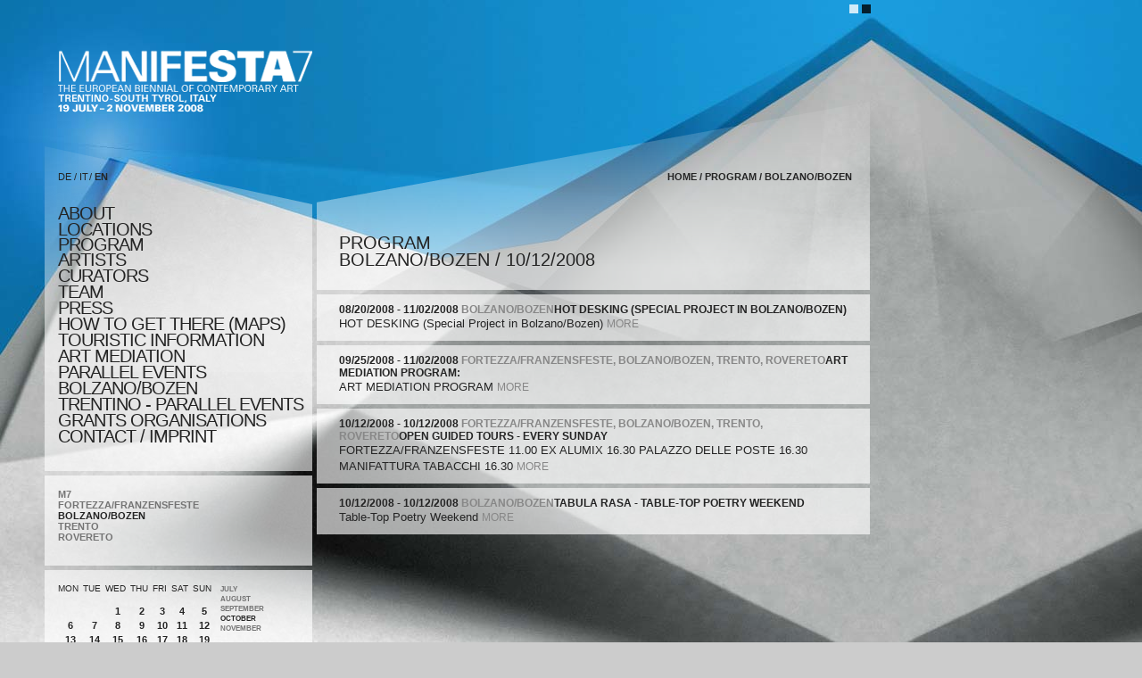

--- FILE ---
content_type: text/html; charset=utf-8
request_url: http://parallelevents.manifesta7.it/events/list/bozen/october/2008-10-12
body_size: 3537
content:
<!DOCTYPE html PUBLIC "-//W3C//DTD XHTML 1.0 Strict//EN" "http://www.w3.org/TR/xhtml1/DTD/xhtml1-strict.dtd">
<html xmlns="http://www.w3.org/1999/xhtml" lang="de" xml:lang="de">
  <head>
    <meta http-equiv="Content-Type" content="application/xhtml+xml; charset=utf-8" />
    <title>manifesta7</title>
    <meta http-equiv="content-language" content="de" />
    <link href="/stylesheets/main.css?1358334592" media="screen, print" rel="stylesheet" type="text/css" />
    <!--[if IE 6]><link rel="stylesheet" type="text/css" href="/stylesheets/iehacks.css" /><![endif]-->
    <!--[if IE 7]><link rel="stylesheet" type="text/css" href="/stylesheets/ie7hacks.css" /><![endif]-->
    <link href="/stylesheets/white.css?1358334592" media="screen, print" rel="stylesheet" type="text/css" />
    <link href="/stylesheets/print.css?1358334592" media="print" rel="stylesheet" type="text/css" />
    <script src="/javascripts/prototype.js?1358334596" type="text/javascript"></script>
<script src="/javascripts/effects.js?1358334596" type="text/javascript"></script>
<script src="/javascripts/dragdrop.js?1358334596" type="text/javascript"></script>
<script src="/javascripts/controls.js?1358334596" type="text/javascript"></script>
<script src="/javascripts/application.js?1358334596" type="text/javascript"></script>
    <script src="/javascripts/swfobject.js?1358334596" type="text/javascript"></script>  
		<!-- embed  swf logo -->
		<script type="text/javascript">
			var flashvars = {};
			var params = {};
			params.loop = "true";
			params.quality = "high";
			params.scale = "showall";
			params.wmode = "transparent";
			var attributes = {};
			attributes.id = "m7Swf";
			attributes.name = "MANIFESTA7";
			swfobject.embedSWF("/swf/MANIFESTA7.swf", "m7Logo", "320", "39", "6.0.0", "/swf/expressInstall.swf", flashvars, params, attributes);
		</script>			
  </head>
  <body>
    <div>
			<!-- color switch -->
			<a id="switchWhite" href="/pages/switchBackgroundColor/white"><!-- --></a>
			<a id="switchBlack" href="/pages/switchBackgroundColor/black"><!-- --></a>
      <div id="m7Logo">
				<a href="" alt="http://manifesta7.it"><img class="png" src="/images/logo.png" width="285" height="39" alt="manifesta 7 logo" /></a>
			</div>
			<div id="m7Biennial">
				<a href="" alt="http://manifesta7.it"><img class="png" src="/images/european_biennial_of_contemporary_art.png" width="273" height="32" alt="the european biennial of contemporary art" /></a>
			</div>
			<div id="m7LogoPrint">
				<img class="png" src="/images/logoPrint.png" width="285" height="69" alt="manifesta 7 logo" />
			</div>
    <div>
    <div id="container">
      <div id="lcol">
        <div id="primenav" class="png">
          <ul id="lang" class="clearfix">
            <li><a href="/events/list/bozen/october/2008-10-12?language=0" class="" title="deutsch">DE</a>&nbsp;/&nbsp;</li>
            <li class="it"><a href="/events/list/bozen/october/2008-10-12?language=1" class="" title="italiano">IT</a></li>
            <li>&nbsp;/&nbsp;<a href="/events/list/bozen/october/2008-10-12?language=2" class="active" title="english">EN</a></li>
          </ul>
          <ul id="nav">
            <li><a href="/about" class="">about</a></li>
            <li><a href="/locations/show/" class="">locations</a></li>
          
            <li><a href="/events/list/" class="active">program</a></li>
          
            <li><a href="/artists/" class="">artists</a></li>
            <li><a href="/pages/657763594" class="">CURATORS</a></li>
            <li><a href="/pages/1231907618" class="">TEAM </a></li>
            <li><a href="/press_releases/list/" class="">press</a></li>
            <li><a href="/pages/1040735232" class="">HOW TO GET THERE (MAPS)</a></li>
            <li><a href="/pages/1916405490" class="">TOURISTIC INFORMATION</a></li>
            <li><a href="/pages/835326517" class="">ART MEDIATION</a></li>
            <li><a href="/pages/1212446338" class="">PARALLEL EVENTS BOLZANO/BOZEN</a></li>
            <li><a href="/pages/1916405489" class="">TRENTINO - parallel events</a></li>
            <li><a href="/grants_organisations" class="">Grants Organisations</a></li>
            <li><a href="/pages/473170401" class="">CONTACT / IMPRINT</a></li>
          </ul>
        </div>
        
          <div class="box">
                      <!-- filters -->
					<ul>
						<li><a href="/events/list">M7</a></li>
          
            
            <li><a href="/events/list?filter=franzenfeste&amp;month=october" class="">FORTEZZA/FRANZENSFESTE</a></li>
          
            
            <li><a href="/events/list/bozen/october/2008-10-12" class="active">BOLZANO/BOZEN</a></li>
          
            
            <li><a href="/events/list?filter=trient&amp;month=october" class="">TRENTO</a></li>
          
            
            <li><a href="/events/list?filter=roverto&amp;month=october" class="">ROVERETO</a></li>
          
					</ul>
  

          </div>
        
        

				<div class="box">
					<table id="calendar" cellspacing="0" cellpadding="0">
					 <tr>
						<th scope="col" title="Monday">MON</th>
						<th scope="col" title="Tuesday">TUE</th>
						<th scope="col" title="Wednesday">WED</th>
						<th scope="col" title="Thursday">THU</th>
						<th scope="col" title="Friday">FRI</th>
						<th scope="col" title="Saturday">SAT</th>
						<th scope="col" title="Sunday">SUN</th>
					 </tr>

           
					 <tr>
					     
					     
					     

               
               
               

						   <td>
						     
						       &nbsp;
                 
               </td>
               
                              
                              
               
					     
					     

               
               
               

						   <td>
						     
						       &nbsp;
                 
               </td>
               
                              
                              
               
					     
					     

               
               
               

						   <td>
						     
                   
						         <a href="/events/list/bozen/october/2008-10-01">1</a>
                   
                 
               </td>
               
                              
                              
               
					     
					     

               
               
               

						   <td>
						     
                   
						         <a href="/events/list/bozen/october/2008-10-02">2</a>
                   
                 
               </td>
               
                              
                              
               
					     
					     

               
               
               

						   <td>
						     
                   
						         <a href="/events/list/bozen/october/2008-10-03">3</a>
                   
                 
               </td>
               
                              
                              
               
					     
					     

               
               
               

						   <td>
						     
                   
						         <a href="/events/list/bozen/october/2008-10-04">4</a>
                   
                 
               </td>
               
                              
                              
               
					     
					     

               
               
               

						   <td>
						     
                   
						         <a href="/events/list/bozen/october/2008-10-05">5</a>
                   
                 
               </td>
               
                              
                              
             
					 </tr>
           
           
					 <tr>
					     
					     
					     

               
               
               

						   <td>
						     
                   
						         <a href="/events/list/bozen/october/2008-10-06">6</a>
                   
                 
               </td>
               
                              
                              
               
					     
					     

               
               
               

						   <td>
						     
                   
						         <a href="/events/list/bozen/october/2008-10-07">7</a>
                   
                 
               </td>
               
                              
                              
               
					     
					     

               
               
               

						   <td>
						     
                   
						         <a href="/events/list/bozen/october/2008-10-08">8</a>
                   
                 
               </td>
               
                              
                              
               
					     
					     

               
               
               

						   <td>
						     
                   
						         <a href="/events/list/bozen/october/2008-10-09">9</a>
                   
                 
               </td>
               
                              
                              
               
					     
					     

               
               
               

						   <td>
						     
                   
						         <a href="/events/list/bozen/october/2008-10-10">10</a>
                   
                 
               </td>
               
                              
                              
               
					     
					     

               
               
               

						   <td>
						     
                   
						         <a href="/events/list/bozen/october/2008-10-11">11</a>
                   
                 
               </td>
               
                              
                              
               
					     
					     

               
               
               

						   <td>
						     
                   
						         <a href="/events/list/bozen/october/2008-10-12">12</a>
                   
                 
               </td>
               
                              
                              
             
					 </tr>
           
           
					 <tr>
					     
					     
					     

               
               
               

						   <td>
						     
                   
						         <a href="/events/list/bozen/october/2008-10-13">13</a>
                   
                 
               </td>
               
                              
                              
               
					     
					     

               
               
               

						   <td>
						     
                   
						         <a href="/events/list/bozen/october/2008-10-14">14</a>
                   
                 
               </td>
               
                              
                              
               
					     
					     

               
               
               

						   <td>
						     
                   
						         <a href="/events/list/bozen/october/2008-10-15">15</a>
                   
                 
               </td>
               
                              
                              
               
					     
					     

               
               
               

						   <td>
						     
                   
						         <a href="/events/list/bozen/october/2008-10-16">16</a>
                   
                 
               </td>
               
                              
                              
               
					     
					     

               
               
               

						   <td>
						     
                   
						         <a href="/events/list/bozen/october/2008-10-17">17</a>
                   
                 
               </td>
               
                              
                              
               
					     
					     

               
               
               

						   <td>
						     
                   
						         <a href="/events/list/bozen/october/2008-10-18">18</a>
                   
                 
               </td>
               
                              
                              
               
					     
					     

               
               
               

						   <td>
						     
                   
						         <a href="/events/list/bozen/october/2008-10-19">19</a>
                   
                 
               </td>
               
                              
                              
             
					 </tr>
           
           
					 <tr>
					     
					     
					     

               
               
               

						   <td>
						     
                   
						         <a href="/events/list/bozen/october/2008-10-20">20</a>
                   
                 
               </td>
               
                              
                              
               
					     
					     

               
               
               

						   <td>
						     
                   
						         <a href="/events/list/bozen/october/2008-10-21">21</a>
                   
                 
               </td>
               
                              
                              
               
					     
					     

               
               
               

						   <td>
						     
                   
						         <a href="/events/list/bozen/october/2008-10-22">22</a>
                   
                 
               </td>
               
                              
                              
               
					     
					     

               
               
               

						   <td>
						     
                   
						         <a href="/events/list/bozen/october/2008-10-23">23</a>
                   
                 
               </td>
               
                              
                              
               
					     
					     

               
               
               

						   <td>
						     
                   
						         <a href="/events/list/bozen/october/2008-10-24">24</a>
                   
                 
               </td>
               
                              
                              
               
					     
					     

               
               
               

						   <td>
						     
                   
						         <a href="/events/list/bozen/october/2008-10-25">25</a>
                   
                 
               </td>
               
                              
                              
               
					     
					     

               
               
               

						   <td>
						     
                   
						         <a href="/events/list/bozen/october/2008-10-26">26</a>
                   
                 
               </td>
               
                              
                              
             
					 </tr>
           
           
					 <tr>
					     
					     
					     

               
               
               

						   <td>
						     
                   
						         <a href="/events/list/bozen/october/2008-10-27">27</a>
                   
                 
               </td>
               
                              
                              
               
					     
					     

               
               
               

						   <td>
						     
                   
						         <a href="/events/list/bozen/october/2008-10-28">28</a>
                   
                 
               </td>
               
                              
                              
               
					     
					     

               
               
               

						   <td>
						     
                   
						         <a href="/events/list/bozen/october/2008-10-29">29</a>
                   
                 
               </td>
               
                              
                              
               
					     
					     

               
               
               

						   <td>
						     
                   
						         <a href="/events/list/bozen/october/2008-10-30">30</a>
                   
                 
               </td>
               
                              
                              
               
					     
					     

               
               
               

						   <td>
						     
                   
						         <a href="/events/list/bozen/october/2008-10-31">31</a>
                   
                 
               </td>
               
                              
                              
               
					     
					     

               
               
               

						   <td>
						     
						       &nbsp;
                 
               </td>
               
                              
                              
               
					     
					     

               
               
               

						   <td>
						     
						       &nbsp;
                 
               </td>
               
                              
                              
             
					 </tr>
           
           

					</table>

					<ul class="months clearfix">
						<li><a href="/events/list/bozen/july/2008-10-12" class="">July</a></li>
						<li><a href="/events/list/bozen/august/2008-10-12" class="">August</a></li>
						<li><a href="/events/list/bozen/september/2008-10-12" class="">September</a></li>
						<li><a href="/events/list/bozen/october/2008-10-12" class="active">October</a></li>
						<li><a href="/events/list/bozen/november/2008-10-12" class="">November</a></li>
					</ul>



        
          
				</div>

        				<div class="box nopad search">
				  <form action="/search" method="post"><div style="margin:0;padding:0"><input name="authenticity_token" type="hidden" value="36ad54e2adfe6b61b033d5deaeee1b085e2d03b6" /></div>					  <input type="text" name="search" value="" id="search" /><input class="submit" type="submit" name="search-submit" value="Search" id="search-submit">
          </form>
				</div>
        
        <div class="box nopad">
          <img class="png" src="/images/lcol-artists.png" width="300" height="78" alt="" />
        </div>
      </div>
      <div id="rcol">
				<div id="topBkg"><!-- --></div>
        <div id="breadcrumbs">
          <p><a href="/">home</a>&nbsp;/&nbsp;<a href="/events/list">program</a>&nbsp;/&nbsp;<a href="/events/show?filter=bozen">BOLZANO/BOZEN</a></p>
        </div>
        <div class="box first">
          					<h1>program</h1>
 					<h2 class="nopad">
 					  
 					  BOLZANO/BOZEN
             / 
            10/12/2008
          </h2>


        </div>
                  
  				<div class="box program-list">
					  <h2><span class="date">08/20/2008 - 11/02/2008</span> <span class="location">BOLZANO/BOZEN</span></h2<h2>HOT  DESKING (Special Project in Bolzano/Bozen)</h2>
					  <p>HOT  DESKING (Special Project in Bolzano/Bozen) <a href="/events/22" class="more">more</a></p>
            <!-- <a class="more" href="#" title="more">more</a> (inside above <p>) -->
				  </div>	          
          
  				<div class="box program-list">
					  <h2><span class="date">09/25/2008 - 11/02/2008</span> <span class="location">FORTEZZA/FRANZENSFESTE, BOLZANO/BOZEN, TRENTO, ROVERETO</span></h2<h2>ART MEDIATION PROGRAM:</h2>
					  <p>ART MEDIATION PROGRAM <a href="/events/100" class="more">more</a></p>
            <!-- <a class="more" href="#" title="more">more</a> (inside above <p>) -->
				  </div>	          
          
  				<div class="box program-list">
					  <h2><span class="date">10/12/2008 - 10/12/2008</span> <span class="location">FORTEZZA/FRANZENSFESTE, BOLZANO/BOZEN, TRENTO, ROVERETO</span></h2<h2>OPEN GUIDED TOURS - EVERY SUNDAY </h2>
					  <p>FORTEZZA/FRANZENSFESTE 11.00
EX ALUMIX 16.30
PALAZZO DELLE POSTE 16.30
MANIFATTURA TABACCHI 16.30
 <a href="/events/51" class="more">more</a></p>
            <!-- <a class="more" href="#" title="more">more</a> (inside above <p>) -->
				  </div>	          
          
  				<div class="box program-list">
					  <h2><span class="date">10/12/2008 - 10/12/2008</span> <span class="location">BOLZANO/BOZEN</span></h2<h2>TABULA RASA - Table-Top Poetry Weekend</h2>
					  <p>Table-Top Poetry Weekend <a href="/events/95" class="more">more</a></p>
            <!-- <a class="more" href="#" title="more">more</a> (inside above <p>) -->
				  </div>	          
          

          

        
				<!-- sponsors -->
				
    </div>

		<!-- Google analytics -->
		<script type="text/javascript">
			var gaJsHost = (("https:" == document.location.protocol) ? "https://ssl." : "http://www.");
			document.write(unescape("%3Cscript src='" + gaJsHost + "google-analytics.com/ga.js' type='text/javascript'%3E%3C/script%3E"));
		</script>
		<script type='text/javascript'%3E%3C/script%3E"text/javascript">
			var pageTracker = _gat._getTracker("UA-4433288-1");
			pageTracker._initData();
			pageTracker._trackPageview();
		</script>

		<!-- /analytics -->
  </body>
</html>
